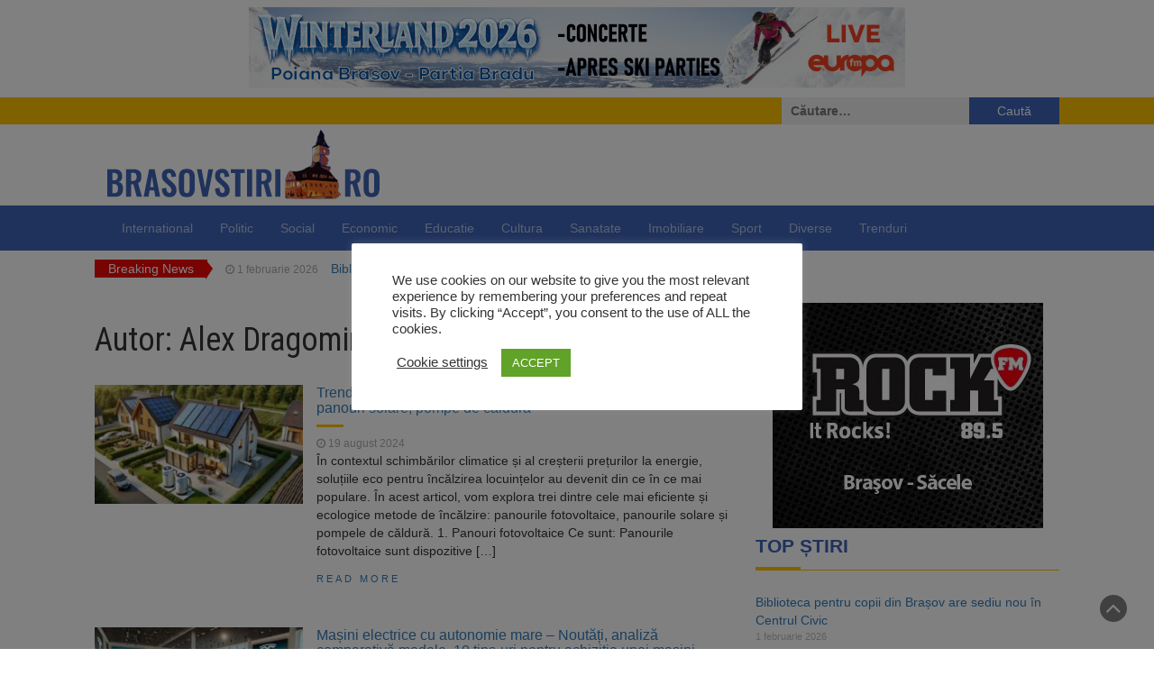

--- FILE ---
content_type: application/javascript
request_url: https://brasovstiri.ro/wp-content/themes/magazine-newspaper/js/script.js?ver=1.0.0
body_size: 733
content:
 jQuery(function($) { // DOM is now read and ready to be manipulated
  
    //Tab to top
    $(window).scroll(function() {
    if ($(this).scrollTop() > 1){  
        $('.scroll-top-wrapper').addClass("show");
    }
    else{
        $('.scroll-top-wrapper').removeClass("show");
    }
});
    $(".scroll-top-wrapper").on("click", function() {
     $("html, body").animate({ scrollTop: 0 }, 600);
    return false;
});


$(function() {
  $('#example').vTicker();
});




 $('header .dropdown').hover(function() {
      $(this).find('.dropdown-menu').first().stop(true, true).slideDown(150);
    }, function() {
      $(this).find('.dropdown-menu').first().stop(true, true).slideUp(150)
    });




var count=0;
$('.dropdown .caret').on('click',function(e){
    e.preventDefault();
  if (count===0){
    $(this).closest( "li" ).find('.dropdown-menu').first().stop(true, true).slideDown(150);
    count++;
  }
  else
  {
    $(this).closest( "li" ).find('.dropdown-menu').first().stop(true, true).slideUp(150);
    count=0;
  }

 });

$('#owl-topnews').owlCarousel({
      loop:true,
      margin:30,
      nav:true,
      dots:true,
      autoplay:true,
      autoplayTimeout:2000,
      autoplayHoverPause:true,
      responsive:{
          0:{
              items:1
          },
          600:{
              items:3
          },
          1000:{
              items:3
          }
      }
  })

$('#owl-crewmembers').owlCarousel({
      loop:true,
      margin:15,
      nav:true,
      dots:true,
      autoplay:true,
      autoplayTimeout:2000,
      autoplayHoverPause:true,
      responsive:{
          0:{
              items:1
          },
          600:{
              items:3
          },
          1000:{
              items:4
          }
      }
  })







var wow = new WOW(
  {
    boxClass:     'wowload',      // animated element css class (default is wow)
    animateClass: 'animated', // animation css class (default is animated)
    offset:       0,          // distance to the element when triggering the animation (default is 0)
    mobile:       true,       // trigger animations on mobile devices (default is true)
    live:         true        // act on asynchronously loaded content (default is true)
  }
);
wow.init();


equalheight = function(container){

var currentTallest = 0,
     currentRowStart = 0,
     rowDivs = new Array(),
     $el,
     topPosition = 0;
 $(container).each(function() {

   $el = $(this);
   $($el).height('auto')
   topPostion = $el.position().top;

   if (currentRowStart != topPostion) {
     for (currentDiv = 0 ; currentDiv < rowDivs.length ; currentDiv++) {
       rowDivs[currentDiv].height(currentTallest);
     }
     rowDivs.length = 0; // empty the array
     currentRowStart = topPostion;
     currentTallest = $el.height();
     rowDivs.push($el);
   } else {
     rowDivs.push($el);
     currentTallest = (currentTallest < $el.height()) ? ($el.height()) : (currentTallest);
  }
   for (currentDiv = 0 ; currentDiv < rowDivs.length ; currentDiv++) {
     rowDivs[currentDiv].height(currentTallest);
   }
 });
}

$(window).load(function() {
  equalheight('.eq-blocks');
});


$(window).resize(function(){
  equalheight('.eq-blocks');
});

});
